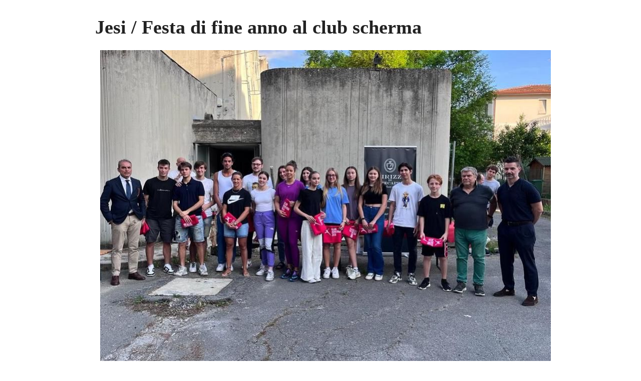

--- FILE ---
content_type: text/html; charset=UTF-8
request_url: https://www.vallesina.tv/tag/club-scherma/?print=print-search
body_size: 5846
content:
<html>
			<head><html>
			<head><title>Tag: Club Scherma - Lo sport della Vallesina</title><link type="text/css" rel="stylesheet" href="https://www.vallesina.tv/wp-content/plugins/pdf-print/css/default.css" media="all" /><html>
			<head><html>
			<head><title>Tag: Club Scherma - Lo sport della Vallesina</title><link type="text/css" rel="stylesheet" href="https://www.vallesina.tv/wp-content/plugins/pdf-print/css/default.css" media="all" /></head>
			<body class="pdfprnt_print ltr"><div id="content">					<div class="post">
						<div class="entry-header"><h1 class="entry-title">Jesi / Festa di fine anno al club scherma</h1></div><div class="postmetadata"></div><div class="entry-thumbnail"><img width="901" height="630" src="https://www.vallesina.tv/wp-content/uploads/2023/06/club-scherma-jesi-8-giugno-2023.jpg" class="attachment-large size-large wp-post-image" alt="" loading="lazy" /></div>						<div class="entry-content"><h3><em>Presenti <strong>Marco Porcarelli</strong>, Presidente della Consulta dello sport di Jesi e Vicepresidente del Coni Marche e l’Assessore allo Sport del Comune di Jesi <strong>Samuele Animali</strong></em></h3>
<p><strong>JESI, 9 giugno 2023</strong> &#8211; Festa di fine anno al club scherma Jesi con la <strong>presenza di tanti giovani atleti,</strong> del direttivo, dei tecnici e di numerose famiglie.</p>
<p>E&#8217; stato un anno ricco di soddisfazioni con le tante medaglie vinte raccontate dalla maestra <strong>Maria Elena Proietti Mosca</strong> e dal consigliere<br />
<strong>Massimo Chiaramonti.  </strong></p>
<p>Presenti <strong>Marco Porcarelli</strong>, Presidente della Consulta dello sport di Jesi e Vicepresidente del Coni Marche, il Presidente del Club <strong>Maurizio Dellabella</strong>. Intervento finale dell’Assessore allo Sport del Comune di Jesi <strong>Samuele Animali.</strong></p>
<p>©riproduzione riservata</p>
</div>
					</div>
					<br/><hr/><br/>					<div class="post">
						<div class="entry-header"><h1 class="entry-title">OLIMPIADI / L&#8217;Italia parla jesino, il fioretto non tradisce mai</h1></div><div class="postmetadata"></div><div class="entry-thumbnail"><img width="980" height="720" src="https://www.vallesina.tv/wp-content/uploads/2019/01/alice-volpi-trillini-coltorti.jpg" class="attachment-large size-large wp-post-image" alt="" loading="lazy" /></div>						<div class="entry-content"><h3><em>Il club più medagliato al mondo rappresentato in Giappone da Alice Volpi, Tommaso Marini, Beatrice Monaco, Giovanna Trillini e Annalisa Coltorti</em></h3>
<p><strong>JESI, 27 giugno 2021</strong> &#8211; Cinque rappresentanti jesini, e comunque del <strong>club scherma Jesi</strong>, cinque come gli anelli che campeggiano sulla bandiera olimpica, si preparano per<strong> l&#8217;Olimpiade di Tokio</strong> e scenderanno in pedana tra il 24 luglio ed il 1 agosto.</p>
<p><strong>Alice Volpi, Tommaso Marini, Beatrice Monaco, Giovanna Trillini e Annalisa Coltorti. </strong></p>
<p><div id="attachment_1482" style="width: 310px" class="wp-caption aligncenter"><a href="https://www.vallesina.tv/wp-content/uploads/2019/02/Alice-Volpi.jpg"><img aria-describedby="caption-attachment-1482" class="size-medium wp-image-1482" src="https://www.vallesina.tv/wp-content/uploads/2019/02/Alice-Volpi-300x196.jpg" alt="" width="300" height="196" /></a><p id="caption-attachment-1482" class="wp-caption-text">Alice Volpi</p></div></p>
<p>Tra loro <strong>tre atleti</strong> e <strong>due dello staff tecnico</strong>.</p>
<p><strong>Alice Volpi</strong> ha ottenuto il pass per le competizioni del massimo evento sportivo per eccellenza mentre <strong>Tommaso Marini e Beatrice Monaco</strong> saranno riserve al seguito.</p>
<p><div id="attachment_11191" style="width: 310px" class="wp-caption aligncenter"><a href="https://www.vallesina.tv/wp-content/uploads/2020/01/tommaso-marini.jpg"><img aria-describedby="caption-attachment-11191" class="size-medium wp-image-11191" src="https://www.vallesina.tv/wp-content/uploads/2020/01/tommaso-marini-300x283.jpg" alt="" width="300" height="283" /></a><p id="caption-attachment-11191" class="wp-caption-text">Marini Tommaso</p></div></p>
<p>Tutti e tre nella disciplina del fioretto.</p>
<p>L’obiettivo della spedizione azzurra, guidata dal commissario tecnico Andrea Cipressa, è di tener fede ad una tradizione di grande blasone che fa della scherma lo sport che ha regalato più medaglie olimpiche all’Italia molte delle quali,<strong> 23 (14 ori, tre argento e 6 bronzo) dalle atlete jesine</strong>.</p>
<p><div id="attachment_24100" style="width: 310px" class="wp-caption aligncenter"><a href="https://www.vallesina.tv/wp-content/uploads/2021/05/volpi-monaco.jpg"><img aria-describedby="caption-attachment-24100" class="size-medium wp-image-24100" src="https://www.vallesina.tv/wp-content/uploads/2021/05/volpi-monaco-300x205.jpg" alt="" width="300" height="205" /></a><p id="caption-attachment-24100" class="wp-caption-text">Volpi &#8211; Monaco</p></div></p>
<p><strong>IN BOCCA AL LUPO ALICE VOLPI</strong></p>
<p><strong>Per la Volpi sarà la prima Olimpiade della carriera. </strong>Dalla stagione 2015/2016 si allena a Jesi in via Solazzi con Giovanna<strong> Trillini</strong> (Maestro) ed Annalisa<strong> Coltorti</strong> (Preparazione atletica).</p>
<p>Ha conseguito tanti successi l’ultimo dei quali di recente a Cassino agli assoluti italiani conquistando la medaglia d’oro. Nel <strong>ranking mondiale è al secondo posto</strong> dietro la russa Deriglazova e davanti ad <strong>Elisa Di Francisca</strong> che per scelta personale, di recente è diventata mamma per la seconda volta, ha dovuto rinunciare alle Olimpiadi.</p>
<p><div id="attachment_13054" style="width: 310px" class="wp-caption aligncenter"><a href="https://www.vallesina.tv/wp-content/uploads/2020/03/di-francisca.jpg"><img aria-describedby="caption-attachment-13054" class="wp-image-13054 size-medium" src="https://www.vallesina.tv/wp-content/uploads/2020/03/di-francisca-300x300.jpg" alt="" width="300" height="300" /></a><p id="caption-attachment-13054" class="wp-caption-text">Elisa di Francisca</p></div></p>
<p>Le finali del fioretto maschile e femminile individuale saranno per domenica 25 luglio e lunedì 26 luglio. Per le gare a squadre venerdì 30 luglio e domenica 1 agosto. Il tutto nell’impianto fieristico di Makuhari Messe.</p>
<p><strong>IN BOCCA AL LUNPO ANCHE</strong></p>
<p>a Giovanna<strong> Trillini</strong>, Annalisa <strong>Coltorti</strong>, Tommaso <strong>Marini</strong> e Beatrice<strong> Monaco.</strong></p>
<p><div id="attachment_20895" style="width: 191px" class="wp-caption aligncenter"><a href="https://www.vallesina.tv/wp-content/uploads/2021/02/annalisa-coltorti.jpg"><img aria-describedby="caption-attachment-20895" class="size-full wp-image-20895" src="https://www.vallesina.tv/wp-content/uploads/2021/02/annalisa-coltorti.jpg" alt="" width="181" height="234" /></a><p id="caption-attachment-20895" class="wp-caption-text">Coltorti Annalisa</p></div></p>
<p>Anche a loro un in bocca al lupo. Se per <strong>Volpi, Monaco e Marini</strong> sarà la prima volta per <strong>Annalisa Coltorti e Giovanna Trillini</strong> non sarà così considerato che già a <strong>Rio 2016</strong> erano state inserite nello staff della nazionale. Per la Trillini poi l’emozione ci sarà ma sarà quella di una veterana perché è sempre bello conquistare, da qualsiasi posizione la si vive, il traguardo di una Olimpiade.</p>
<p><div id="attachment_20415" style="width: 241px" class="wp-caption aligncenter"><a href="https://www.vallesina.tv/wp-content/uploads/2021/01/Giovanna_Trillini.jpg"><img aria-describedby="caption-attachment-20415" class="size-medium wp-image-20415" src="https://www.vallesina.tv/wp-content/uploads/2021/01/Giovanna_Trillini-231x300.jpg" alt="" width="231" height="300" /></a><p id="caption-attachment-20415" class="wp-caption-text">Giovanna Trillini</p></div></p>
<p>Per la <strong>Trillini sarà la settima Olimpiadi</strong>. La partenza per il Giappone è prevista per metà luglio.</p>
<p>Da atleta ha partecipato a quelle di<strong> Barcellona del 1992</strong> (oro individuale e a squadre), di <strong>Atlanta 1996</strong> (bronzo individuale e oro a squadre), di <strong>Sydney 2000</strong> (bronzo individuale e oro a squadre), di <strong>Atene 2004</strong> (argento individuale) e <strong>Pechino 2008</strong> (bronzo a squadre).</p>
<p>Chi mancherà, come detto, seppur la partecipazione l’aveva conquistata sul campo con le tante stoccate vincenti, sarà <strong>Elisa Di Francisca</strong>. Per la campionessa jesina si sarebbe trattato <strong>della terza Olimpiadi,</strong> dopo i due ori nel fioretto, individuale e a squadre a<strong> Londra 2012</strong> e l’argento di <strong>Rio 2016</strong>. Lo scoppio della Pandemia ha fatto saltare l’edizione di <strong>Tokio 2020</strong> e fatto maturare priorità e prospettive diverse.</p>
<p><strong>(e.s.)</strong></p>
<p>©RIPRODUZIONE RISERVATA</p>
</div>
					</div>
					<br/><hr/><br/>					<div class="post">
						<div class="entry-header"><h1 class="entry-title">JESI / Giovanna Trillini, Annalisa Coltorti e Tommaso Marini alle Olimpiadi di Tokio</h1></div><div class="postmetadata"></div><div class="entry-thumbnail"><img width="1000" height="563" src="https://www.vallesina.tv/wp-content/uploads/2021/06/coltorti-marini-trillini.jpg" class="attachment-large size-large wp-post-image" alt="" loading="lazy" /></div>						<div class="entry-content"><h3><em><strong>Oltre ad Alice Volpi, di diritto, nel fioretto femminile. Trillini</strong> <strong>come maestra</strong>, <strong>Coltorti come</strong> <strong>preparatrice atletica,</strong> <strong>Tommaso Marini</strong> <strong>riserva</strong></em></h3>
<p><strong>JESI 8 giugno 2021</strong> – Grande festa al <strong>palazzo della scherma di via Solazzi</strong>.</p>
<p>Nelle ultime ore sono arrivate le <strong>convocazioni per le Olimpiadi di Tokio</strong> e ben tre<strong> rappresentanti jesini</strong> saranno in Giappone, <strong>specialità scherma</strong>, a difendere i colori ed il prestigio dell&#8217;Italia.</p>
<p>Come si sa non ci sarà<strong> Elisa Di Francisca</strong> da poco diventata per la seconda volta mamma ma la chiamata è stata per <strong>Giovanna Trillini, Annalisa Coltorti e Tommaso Marini</strong>.</p>
<p><p class="jetpack-slideshow-noscript robots-nocontent">Questo slideshow richiede JavaScript.</p><div id="gallery-63392-1-slideshow" class="jetpack-slideshow-window jetpack-slideshow jetpack-slideshow-black" data-trans="fade" data-autostart="1" data-gallery="[{&quot;src&quot;:&quot;https:\/\/www.vallesina.tv\/wp-content\/uploads\/2021\/06\/club-scherma-jesi-fioretto-1.jpg&quot;,&quot;id&quot;:&quot;24676&quot;,&quot;title&quot;:&quot;club scherma jesi fioretto 1&quot;,&quot;alt&quot;:&quot;&quot;,&quot;caption&quot;:&quot;allenamento jesi&quot;,&quot;itemprop&quot;:&quot;image&quot;},{&quot;src&quot;:&quot;https:\/\/www.vallesina.tv\/wp-content\/uploads\/2021\/06\/club-scherma-jesi-fioretto-2.jpg&quot;,&quot;id&quot;:&quot;24677&quot;,&quot;title&quot;:&quot;club scherma jesi fioretto 2&quot;,&quot;alt&quot;:&quot;&quot;,&quot;caption&quot;:&quot;allenamento jesi&quot;,&quot;itemprop&quot;:&quot;image&quot;},{&quot;src&quot;:&quot;https:\/\/www.vallesina.tv\/wp-content\/uploads\/2021\/06\/club-scherma-jesi-fioretto.jpg&quot;,&quot;id&quot;:&quot;24678&quot;,&quot;title&quot;:&quot;club scherma jesi fioretto&quot;,&quot;alt&quot;:&quot;&quot;,&quot;caption&quot;:&quot;allenamento jesi&quot;,&quot;itemprop&quot;:&quot;image&quot;},{&quot;src&quot;:&quot;https:\/\/www.vallesina.tv\/wp-content\/uploads\/2019\/02\/Alice-Volpi.jpg&quot;,&quot;id&quot;:&quot;1482&quot;,&quot;title&quot;:&quot;Alice-Volpi&quot;,&quot;alt&quot;:&quot;&quot;,&quot;caption&quot;:&quot;Alice Volpi&quot;,&quot;itemprop&quot;:&quot;image&quot;}]" itemscope itemtype="https://schema.org/ImageGallery"></div></p>
<p>La <strong>Trillini</strong> farà parte della spedizione del<strong> fioretto femminile come maestra</strong>, la<strong> Coltorti</strong> <strong>preparatrice atletica</strong> del fioretto maschile e femminile, <strong>Tommaso Marini</strong> come <strong>riserva della squadra azzurra</strong> del fioretto maschile.</p>
<p>Nel frattempo in via Solazzi, al palazzo della scherma, la <strong>nazionale tedesca di fioretto maschile e femminile </strong>si sta allenando insieme ad atleti ed atlete, sempre specialità fioretto, delle <strong>nazionali della Repubblica Ceca, Francesi, Tunisini e Inglesi</strong>. Quasi tutti saranno presenti alle prossime Olimpiadi di Tokio.</p>
<p>La squadra tedesca maschile è a Jesi con <strong>Peter Joppich</strong>, sarà per lui la quinta partecipazione Olimpica, con l’oro Olimpico di Pechino 2008 <strong>Benjamin Kleibrink e Andre Sanita</strong>. E’ presente anche <strong>Luis Klein</strong> che però sarà la riserva per la prova a squadre. Inoltre anche la fiorettista <strong>Leonie Ebert</strong> in lizza nella sola prova individuale si allena in città. Anche altri atleti della Germani sono presenti come <strong>Hein Aliya Dhuique, Benr Leandra, Ebert Leonie</strong>.</p>
<p>Come pure <strong>Alex Choupenitch</strong> delle Repubblica Ceca iscritto nel club scherma Jesi.</p>
<p>Ai sopra aggiungiamo anche <strong>Alice Volpi, Tommaso Marini, Francesco Ingargiola e Beatrice Monaco</strong> tutti in divisa, anche loro, ad allenarsi per acquisire la forma migliore.</p>
<p>Presenti nelle<strong> pedane i maestri: Stefano Cerioni, Giovanna Trillini, Maria Elena Proietti Mosca, Annarita Sparaciari, Giovanni Bertolaso</strong> (ct della Germania) oltre ad <strong>Annalisa Coltorti</strong> (preparatrice atletica).</p>
<p>Nei giorni scorsi poi sono stati resi noti i nomi degli uomini e delle donne che rappresenteranno l’<strong>Italia </strong>del fioretto alle <strong>Olimpiadi di Tokyo</strong>.</p>
<p><strong>Fioretto maschile </strong>gara individuale e gara a squadre: <strong>Andrea Cassarà, Alessio Foconi, Daniele Garozzo</strong>. Riserva: <strong>Giorgio Avola, Tommaso Marini.</strong></p>
<p><strong>Fioretto femminile g</strong>ara individuale e gara a squadre: <strong>Martina Batini, Arianna Errigo, Alice Volpi</strong>. Riserva: <strong>Erica Cipressa. </strong>Per il <strong>fioretto femminile</strong> ci dovrebbe essere un&#8217;altra convocazione e la chiamata potrebbe favorire un&#8217;altra <strong>atleta che si allena</strong> a Jesi.</p>
<p><strong>Evasio Santoni</strong></p>
<p>©RIPRODUZIONE RISERVATA</p>
</div>
					</div>
					<br/><hr/><br/>					<div class="post">
						<div class="entry-header"><h1 class="entry-title">SCHERMA / Fabriano: un club per tutte le età</h1></div><div class="postmetadata"></div><div class="entry-thumbnail"><img width="1000" height="750" src="https://www.vallesina.tv/wp-content/uploads/2020/02/Scherma-Fabriano-4-1024x768.jpeg" class="attachment-large size-large wp-post-image" alt="" loading="lazy" /></div>						<div class="entry-content"><p><strong>FABRIANO, 21 febbraio 2020 &#8211; Un fine settimana intenso quello appena passato per la scherma fabrianese, con il club cittadino impegnato tra Terni ed Ancona.</strong></p>
<p>Sceso in pedana il club fabrianese con la terza prova regionale esordianti al palascherma di Ancona: hanno incrociato le lame con i pari età <strong>Neri e Febe Baldini ed Emma Morbiducci</strong>. Il terzetto della città della carta è stato seguito dai <strong>maestri Filippo Triccoli e Dorina Pigliapoco.</strong></p>
<p>Categoria prime lame: esordio anche per loro in terra dorica con <strong>Edoardo Francesco Conti, Ginevra Bisolfati e Nicholas Piermartini.</strong></p>
<p>A Terni il debutto di un terzetto per la quarta prova master. In pedana <strong>Giorgio Silvestrini, veterano del club</strong>, ed il debutto di <strong>Ileana Gobbi e Martina Piccioni.</strong></p>
<p>«Vi invitiamo a farci visita – <strong>fanno sapere dal Club Scherma Fabriano</strong> – venite a conoscere la scherma presso la palestra di via Don Minzoni 58. Per tutte le informazioni del caso c’è anche il numero di telefono 3356752559»</p>
<p><p class="jetpack-slideshow-noscript robots-nocontent">Questo slideshow richiede JavaScript.</p><div id="gallery-63392-2-slideshow" class="jetpack-slideshow-window jetpack-slideshow jetpack-slideshow-black" data-trans="fade" data-autostart="1" data-gallery="[{&quot;src&quot;:&quot;https:\/\/www.vallesina.tv\/wp-content\/uploads\/2020\/02\/Scherma-Fabriano-1.jpeg&quot;,&quot;id&quot;:&quot;12185&quot;,&quot;title&quot;:&quot;Scherma Fabriano (1)&quot;,&quot;alt&quot;:&quot;&quot;,&quot;caption&quot;:&quot;&quot;,&quot;itemprop&quot;:&quot;image&quot;},{&quot;src&quot;:&quot;https:\/\/www.vallesina.tv\/wp-content\/uploads\/2020\/02\/Scherma-Fabriano-2.jpeg&quot;,&quot;id&quot;:&quot;12186&quot;,&quot;title&quot;:&quot;Scherma Fabriano (2)&quot;,&quot;alt&quot;:&quot;&quot;,&quot;caption&quot;:&quot;&quot;,&quot;itemprop&quot;:&quot;image&quot;},{&quot;src&quot;:&quot;https:\/\/www.vallesina.tv\/wp-content\/uploads\/2020\/02\/Scherma-Fabriano-3.jpeg&quot;,&quot;id&quot;:&quot;12187&quot;,&quot;title&quot;:&quot;Scherma Fabriano (3)&quot;,&quot;alt&quot;:&quot;&quot;,&quot;caption&quot;:&quot;&quot;,&quot;itemprop&quot;:&quot;image&quot;},{&quot;src&quot;:&quot;https:\/\/www.vallesina.tv\/wp-content\/uploads\/2020\/02\/Scherma-Fabriano-4.jpeg&quot;,&quot;id&quot;:&quot;12188&quot;,&quot;title&quot;:&quot;Scherma Fabriano (4)&quot;,&quot;alt&quot;:&quot;&quot;,&quot;caption&quot;:&quot;&quot;,&quot;itemprop&quot;:&quot;image&quot;},{&quot;src&quot;:&quot;https:\/\/www.vallesina.tv\/wp-content\/uploads\/2020\/02\/Scherma-Fabriano-5.jpeg&quot;,&quot;id&quot;:&quot;12189&quot;,&quot;title&quot;:&quot;Scherma Fabriano (5)&quot;,&quot;alt&quot;:&quot;&quot;,&quot;caption&quot;:&quot;&quot;,&quot;itemprop&quot;:&quot;image&quot;},{&quot;src&quot;:&quot;https:\/\/www.vallesina.tv\/wp-content\/uploads\/2020\/02\/Scherma-Fabriano-6.jpeg&quot;,&quot;id&quot;:&quot;12190&quot;,&quot;title&quot;:&quot;Scherma Fabriano (6)&quot;,&quot;alt&quot;:&quot;&quot;,&quot;caption&quot;:&quot;&quot;,&quot;itemprop&quot;:&quot;image&quot;}]" itemscope itemtype="https://schema.org/ImageGallery"></div></p>
<p>(redazione)</p>
<p>©RIPRODUZIONE RISERVATA</p>
</div>
					</div>
					</div></body>
		</html>